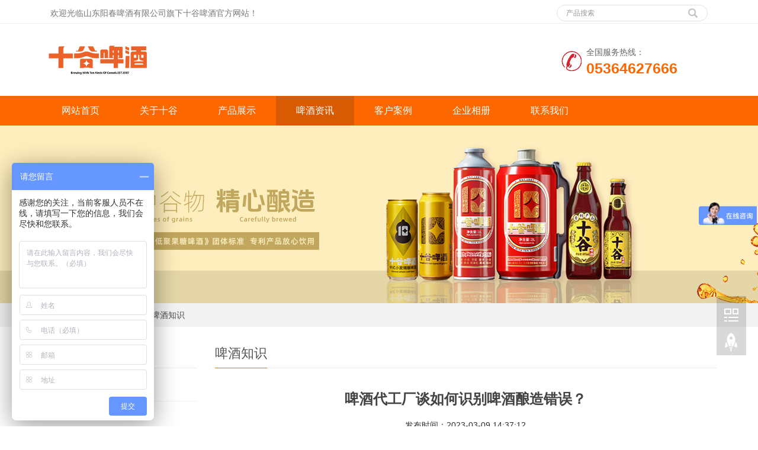

--- FILE ---
content_type: text/html; charset=utf-8
request_url: https://www.shigubeer.com/hangye/171.html
body_size: 7262
content:
<!DOCTYPE html>
<html lang="zh-CN">
<head>
<meta charset="utf-8" />
<meta http-equiv="X-UA-Compatible" content="IE=edge" />
<meta name="viewport" content="width=device-width, initial-scale=1" />
<title>啤酒代工厂谈如何识别啤酒酿造错误？-啤酒厂家_啤酒代工厂_原浆啤酒厂家</title>
<meta name="keywords" content="啤酒代工厂谈如何识别啤酒酿造错误">
<meta name="description" content="1. DMSDMS 代表“二甲硫醚”。这种物质在沸腾过程中形成，随后与水一起蒸发。但是，如果盖上啤酒，通风太少或冷却太慢，一些 DMS 可能会留在啤酒中。经验法则是将其煮沸至少 1 小时。DMS 也可能由感染引起。DMS 的味道类似于煮熟的蔬菜，例如罐装西兰花和甜玉米，因为它们也含有 DMS。2. 双乙酰双乙酰是α-乙酰乳酸的一种变">
<meta name="applicable-device" content="pc,mobile" />
<link href="https://www.shigubeer.com/style/css/bootstrap.css" rel="stylesheet" />
<link href="https://www.shigubeer.com/style/css/bxslider.css" rel="stylesheet" />
<link href="https://www.shigubeer.com/style/css/style.css" rel="stylesheet" />
<script src="https://www.shigubeer.com/style/js/jquery.min.js"></script>
<script src="https://www.shigubeer.com/style/js/bxslider.min.js"></script>
<script src="https://www.shigubeer.com/style/js/common.js"></script>
<script src="https://www.shigubeer.com/style/js/bootstrap.js"></script>
<!--[if lt IE 9]><script src="https://www.shigubeer.com/style/js/html5shiv.min.js"></script><script src="/style/js/respond.min.js"></script><![endif]-->
<script>
var _hmt = _hmt || [];
(function() {
  var hm = document.createElement("script");
  hm.src = "https://hm.baidu.com/hm.js?b14fa8b767a6b3ef2872288c1d94dfb3";
  var s = document.getElementsByTagName("script")[0]; 
  s.parentNode.insertBefore(hm, s);
})();
</script>
<!-- 爱番番沟通代码 -->

<script>
// !function(p){"use strict";!function(t){var s=window,e=document,i=p,c="".concat("https:"===e.location.protocol?"https://":"http://","sdk.51.la/js-sdk-pro.min.js"),n=e.createElement("script"),r=e.getElementsByTagName("script")[0];n.type="text/javascript",n.setAttribute("charset","UTF-8"),n.async=!0,n.src=c,n.id="LA_COLLECT",i.d=n;var o=function(){s.LA.ids.push(i)};s.LA?s.LA.ids&&o():(s.LA=p,s.LA.ids=[],o()),r.parentNode.insertBefore(n,r)}()}({id:"JmfMSiRpjJLjPnQ1",ck:"JmfMSiRpjJLjPnQ1"});
</script>

</head>
<body>
<header>
  <div class="top_bg">
    <div class="container">
      <div class="col-xs-12 col-sm-9 col-md-9"> <span class="top_welcome">欢迎光临山东阳春啤酒有限公司旗下十谷啤酒官方网站！</span> </div>
      <div class="col-xs-12 col-sm-3 col-md-3">
        <form action="/search/" method="get" id="index_search">
          <div class="input-group search_group">
            <input type="text" name="keyword" class="form-control input-sm" placeholder="产品搜索">
            <span class="input-group-btn"> <span id="submit_search" onClick="searchform_submit();" title="产品搜索" class="glyphicon glyphicon-search btn-lg" aria-hidden="true"></span> </span> </div>
        </form>
      </div>
      <script type="text/javascript">
        function searchform_submit(){
          var form = document.getElementById('index_search');
          form.submit();          
        }
      </script>          
    </div>
  </div>
  <div class="container">
    <div class="row">
      <div class="col-xs-12 col-sm-9 col-md-9"> <a href="https://www.shigubeer.com/"><img src="/static/upload/image/20220630/1656567968185509.png" class="logo" alt="山东十谷啤酒有限公司" /></a> </div>
      <div class="col-xs-12 col-sm-3 col-md-3 tel_box">
        <div class="top_tel"> <img src="https://www.shigubeer.com/style/images/tel.png" alt="服务热线" /> <span>全国服务热线：</span>
          <p>05364627666</p>
        </div>
      </div>
    </div>
  </div>
  <!-- Fixed navbar -->
  <nav id="top_nav" class="navbar navbar-default navbar-static-top">
    <div class="container">
      <div class="navbar-header">
        <button type="button" class="navbar-toggle collapsed" data-toggle="collapse" data-target="#navbar" aria-expanded="false" aria-controls="navbar"><span class="sr-only">导航菜单</span><span class="icon-bar"></span><span class="icon-bar"></span><span class="icon-bar"></span></button>
        <span id="search_btn" class="glyphicon glyphicon-search" aria-hidden="true"></span> <a class="navbar-brand" href="#">啤酒知识</a> </div>
      <div id="navbar" class="navbar-collapse collapse">
        <ul class="nav navbar-nav">
          <li class=''><a target="_blank" href="https://www.shigubeer.com/">网站首页</a> </li>
          
          <li class="dropdown "> <a href="/about/"  target="_blank" title="关于十谷">关于十谷</a> <a href="/about/"  target="_blank" id="app_menudown" class="dropdown-toggle" data-toggle="dropdown" role="button" aria-expanded="false" ><span class="glyphicon glyphicon-menu-down btn-xs "></span></a> 
            <ul role='menu'  class="dropdown-menu nav_small">
              
              <li><a href="/zzry/" target="_blank"   title="资质荣誉">资质荣誉</a></li>
              
              <li><a href="/qywh/" target="_blank"   title="企业文化">企业文化</a></li>
              
            </ul>
             </li>
          
          <li class="dropdown "> <a href="/products/"  target="_blank" title="产品展示">产品展示</a> <a href="/products/"  target="_blank" id="app_menudown" class="dropdown-toggle" data-toggle="dropdown" role="button" aria-expanded="false" ><span class="glyphicon glyphicon-menu-down btn-xs "></span></a> 
            <ul role='menu'  class="dropdown-menu nav_small">
              
              <li><a href="/lm1/" target="_blank"   title="十谷啤酒鸿运">十谷啤酒鸿运</a></li>
              
              <li><a href="/lm2/" target="_blank"   title="十谷啤酒福禄">十谷啤酒福禄</a></li>
              
              <li><a href="/lm3/" target="_blank"   title="十谷啤酒铂金">十谷啤酒铂金</a></li>
              
              <li><a href="/list_14/" target="_blank"   title="十谷啤酒银莲子">十谷啤酒银莲子</a></li>
              
              <li><a href="/list_16/" target="_blank"   title="十谷啤酒褐金">十谷啤酒褐金</a></li>
              
              <li><a href="/list_17/" target="_blank"   title="十谷啤酒锗金">十谷啤酒锗金</a></li>
              
              <li><a href="/list_18/" target="_blank"   title="十谷啤酒黑金">十谷啤酒黑金</a></li>
              
              <li><a href="/list_23/" target="_blank"   title="十谷冠军杯啤酒">十谷冠军杯啤酒</a></li>
              
            </ul>
             </li>
          
          <li class="dropdown active"> <a href="/news/"  target="_blank" title="啤酒资讯">啤酒资讯</a> <a href="/news/"  target="_blank" id="app_menudown" class="dropdown-toggle" data-toggle="dropdown" role="button" aria-expanded="false" ><span class="glyphicon glyphicon-menu-down btn-xs "></span></a> 
            <ul role='menu'  class="dropdown-menu nav_small">
              
              <li><a href="/gongsi/" target="_blank"   title="公司新闻">公司新闻</a></li>
              
              <li><a href="/hangye/" target="_blank"   title="啤酒知识">啤酒知识</a></li>
              
              <li><a href="/wenti/" target="_blank"   title="常见问题">常见问题</a></li>
              
            </ul>
             </li>
          
          <li class="dropdown "> <a href="/case/"  target="_blank" title="客户案例">客户案例</a> <a href="/case/"  target="_blank" id="app_menudown" class="dropdown-toggle" data-toggle="dropdown" role="button" aria-expanded="false" ></a>  </li>
          
          <li class="dropdown "> <a href="/xiangce/"  target="_blank" title="企业相册">企业相册</a> <a href="/xiangce/"  target="_blank" id="app_menudown" class="dropdown-toggle" data-toggle="dropdown" role="button" aria-expanded="false" ><span class="glyphicon glyphicon-menu-down btn-xs "></span></a> 
            <ul role='menu'  class="dropdown-menu nav_small">
              
              <li><a href="/ldfc/" target="_blank"   title="领导风采">领导风采</a></li>
              
              <li><a href="/slcj/" target="_blank"   title="实力车间">实力车间</a></li>
              
            </ul>
             </li>
          
          <li class="dropdown "> <a href="/contact/"  target="_blank" title="联系我们">联系我们</a> <a href="/contact/"  target="_blank" id="app_menudown" class="dropdown-toggle" data-toggle="dropdown" role="button" aria-expanded="false" ></a>  </li>
          
        </ul>
      </div>
    </div>
  </nav>
</header>


<div class="page_bg" style="background: url(/static/upload/image/20250119/1737277487509936.jpg) center top no-repeat;"></div>

<div class="bread_bg">
  <div class="container">
    <div class="row">
      <div class="col-xs-12 col-sm-12 col-md-12">
        <div class="bread_nav"> <span>您的位置：</span><a href="/">首页</a>><a href="/news/">啤酒资讯</a>><a href="/hangye/">啤酒知识</a></div>
      </div>
    </div>
  </div>
</div>
<div class="container">
  <div class="row"> 
    <!-- right -->
    <div class="col-xs-12 col-sm-8 col-md-9" style="float:right">
      <div class="right_head">
        <h2><span>啤酒知识</span></h2>
      </div>
      <div class="right_contents" id="maximg">
        <h1 class="right_contents_h1">啤酒代工厂谈如何识别啤酒酿造错误？</h1>
        <h5 style="text-align:center;">发布时间：2023-03-09 14:37:12</h5>
        <p><p><span style="font-family: arial, helvetica, sans-serif;"><span style="box-sizing: inherit; font-weight: bolder; color: rgb(65, 65, 65); font-size: 14px; background-color: rgb(255, 255, 255);"><img src="/static/upload/image/20230309/1678344255207260.jpg" title="1678344255207260.jpg" alt="1678344255207260.jpg" width="1000" height="391" style="width: 1000px; height: 391px;"/></span></span></p><p><span style="font-family: arial, helvetica, sans-serif;"><span style="box-sizing: inherit; font-weight: bolder; color: rgb(65, 65, 65); font-size: 14px; background-color: rgb(255, 255, 255);">1. DMS</span><br style="box-sizing: inherit; color: rgb(65, 65, 65); font-family: Roboto, sans-serif; font-size: 14px; white-space: normal; background-color: rgb(255, 255, 255);"/>DMS 代表“二甲硫醚”。这种物质在沸腾过程中形成，随后与水一起蒸发。但是，如果盖上啤酒，通风太少或冷却太慢，一些 DMS 可能会留在啤酒中。经验法则是将其煮沸至少 1 小时。DMS 也可能由感染引起。DMS 的味道类似于煮熟的蔬菜，例如罐装西兰花和甜玉米，因为它们也含有 DMS。<br style="box-sizing: inherit; color: rgb(65, 65, 65); font-family: Roboto, sans-serif; font-size: 14px; white-space: normal; background-color: rgb(255, 255, 255);"/><br style="box-sizing: inherit; color: rgb(65, 65, 65); font-family: Roboto, sans-serif; font-size: 14px; white-space: normal; background-color: rgb(255, 255, 255);"/><span style="box-sizing: inherit; font-weight: bolder; color: rgb(65, 65, 65); font-size: 14px; background-color: rgb(255, 255, 255);">2. 双乙酰</span><br style="box-sizing: inherit; color: rgb(65, 65, 65); font-family: Roboto, sans-serif; font-size: 14px; white-space: normal; background-color: rgb(255, 255, 255);"/>双乙酰是α-乙酰乳酸的一种变体，本身是一种无味无臭的物质。然而，这会自发地改变并给您的啤酒带来不想要的黄油味、爆米花味。在发酵过程中，酵母将双乙酰转化为酒精。一个错误可能是发酵时间不够长。通过顶部发酵，它可以存活约 2 周。在底部发酵的情况下，甚至可以存活长达4周。其他原因可能包括细菌或功能不正常的酵母。然而，二乙酰并不总是不受欢迎的。它甚至微小地存在于一些啤酒和拉格啤酒中。<br style="box-sizing: inherit; color: rgb(65, 65, 65); font-family: Roboto, sans-serif; font-size: 14px; white-space: normal; background-color: rgb(255, 255, 255);"/><br style="box-sizing: inherit; color: rgb(65, 65, 65); font-family: Roboto, sans-serif; font-size: 14px; white-space: normal; background-color: rgb(255, 255, 255);"/><span style="box-sizing: inherit; font-weight: bolder; color: rgb(65, 65, 65); font-size: 14px; background-color: rgb(255, 255, 255);">3.氧化</span><br style="box-sizing: inherit; color: rgb(65, 65, 65); font-family: Roboto, sans-serif; font-size: 14px; white-space: normal; background-color: rgb(255, 255, 255);"/>在整个酿造过程中，始终存在氧化风险。这会产生湿纸或纸板的味道和香气。这个很容易被发现。从技术上讲，由于发生醛醇缩合，在不饱和脂肪酸分解过程中会发生氧化：形成醛 + 酒精。可以通过观察正确的温度和储存时间以及警惕瓶子内的过量氧气来防止氧化。啤酒花抑制氧化，这意味着啤酒花含量高的啤酒得到更好的保护。<br style="box-sizing: inherit; color: rgb(65, 65, 65); font-family: Roboto, sans-serif; font-size: 14px; white-space: normal; background-color: rgb(255, 255, 255);"/><br style="box-sizing: inherit; color: rgb(65, 65, 65); font-family: Roboto, sans-serif; font-size: 14px; white-space: normal; background-color: rgb(255, 255, 255);"/><span style="box-sizing: inherit; font-weight: bolder; color: rgb(65, 65, 65); font-size: 14px; background-color: rgb(255, 255, 255);">4. 自溶</span><br style="box-sizing: inherit; color: rgb(65, 65, 65); font-family: Roboto, sans-serif; font-size: 14px; white-space: normal; background-color: rgb(255, 255, 255);"/>当死亡的酵母细胞分裂时，它们的内容物就会被释放出来。这些由酶和氨基酸组成。结果是酵母的味道被夸大了，通常与烧烤和薯条的硫磺味相比，而你的啤酒也会有更小、更易挥发的头部。使用优质<span style="box-sizing: inherit; font-weight: bolder; color: rgb(65, 65, 65); font-size: 14px; background-color: rgb(255, 255, 255);">酵母</span>可以防止自溶，在发酵过程中不要过快加热或冷却啤酒，并为酵母细胞提供足够的氧气。<br style="box-sizing: inherit; color: rgb(65, 65, 65); font-family: Roboto, sans-serif; font-size: 14px; white-space: normal; background-color: rgb(255, 255, 255);"/><br style="box-sizing: inherit; color: rgb(65, 65, 65); font-family: Roboto, sans-serif; font-size: 14px; white-space: normal; background-color: rgb(255, 255, 255);"/><span style="box-sizing: inherit; font-weight: bolder; color: rgb(65, 65, 65); font-size: 14px; background-color: rgb(255, 255, 255);">5.乙醛</span><br style="box-sizing: inherit; color: rgb(65, 65, 65); font-family: Roboto, sans-serif; font-size: 14px; white-space: normal; background-color: rgb(255, 255, 255);"/>在初级发酵过程中，您的啤酒将葡萄糖转化为乙醇。随后形成乙醛。后来，酵母将其转化为酒精，之后会留下少量残留物。但是，如果这种物质残留过多，您的啤酒就会有酸苹果的味道和类似油漆的香气。更重要的是，乙醛在宿醉的形成中起着一定的作用。那么最好避免。如何才能做到这一点？发酵过程中要多加注意。确保让<span style="box-sizing: inherit; font-weight: bolder; color: rgb(65, 65, 65); font-size: 14px; background-color: rgb(255, 255, 255);">酵母</span>在最佳条件下工作。如有必要，可以添加新酵母。良好的卫生习惯在这方面也起着重要作用。<br style="box-sizing: inherit; color: rgb(65, 65, 65); font-family: Roboto, sans-serif; font-size: 14px; white-space: normal; background-color: rgb(255, 255, 255);"/><br style="box-sizing: inherit; color: rgb(65, 65, 65); font-family: Roboto, sans-serif; font-size: 14px; white-space: normal; background-color: rgb(255, 255, 255);"/><span style="box-sizing: inherit; font-weight: bolder; color: rgb(65, 65, 65); font-size: 14px; background-color: rgb(255, 255, 255);">6. 臭鼬</span><br style="box-sizing: inherit; color: rgb(65, 65, 65); font-family: Roboto, sans-serif; font-size: 14px; white-space: normal; background-color: rgb(255, 255, 255);"/><span style="box-sizing: inherit; font-weight: bolder; color: rgb(65, 65, 65); font-size: 14px; background-color: rgb(255, 255, 255);">啤酒花</span>是啤酒中最重要的成分之一。然而，在恶劣的条件下，它会成为它最大的敌人。紫外线将啤酒花异-α 酸转化为 - 得到这个 - 3-甲基-2-丁烯-1-硫醇，也称为臭鼬，因为臭鼬会产生极其难闻的气味。幸运的是，解决方案很简单。确保在整个酿造和储存过程中避免紫外线照射。<span style="box-sizing: inherit; font-weight: bolder; color: rgb(65, 65, 65); font-size: 14px; background-color: rgb(255, 255, 255);">棕色瓶子</span>可以提供帮助，因为它可以阻挡几乎所有的有害光线。<span style="box-sizing: inherit; font-weight: bolder; color: rgb(65, 65, 65); font-size: 14px; background-color: rgb(255, 255, 255);">在这方面，铝罐</span>甚至更好。<br style="box-sizing: inherit; color: rgb(65, 65, 65); font-family: Roboto, sans-serif; font-size: 14px; white-space: normal; background-color: rgb(255, 255, 255);"/><br style="box-sizing: inherit; color: rgb(65, 65, 65); font-family: Roboto, sans-serif; font-size: 14px; white-space: normal; background-color: rgb(255, 255, 255);"/><span style="box-sizing: inherit; font-weight: bolder; color: rgb(65, 65, 65); font-size: 14px; background-color: rgb(255, 255, 255);">7.取下</span><span style="box-sizing: inherit; font-weight: bolder;">皇冠盖或软木塞</span></span><br style="box-sizing: inherit; color: rgb(65, 65, 65); font-family: Roboto, sans-serif; font-size: 14px; white-space: normal; background-color: rgb(255, 255, 255);"/><span style="font-family: arial, helvetica, sans-serif;">后溢出 A.ka 瓶子<span style="box-sizing: inherit; font-weight: bolder; color: rgb(65, 65, 65); font-family: Roboto, sans-serif; font-size: 14px; background-color: rgb(255, 255, 255);"></span>.&nbsp;这可能是因为摇动瓶子。然而，还有许多其他原因会导致以这种方式过快地释放过多的二氧化碳。<span style="box-sizing: inherit; font-weight: bolder; color: rgb(65, 65, 65); font-family: Roboto, sans-serif; font-size: 14px; background-color: rgb(255, 255, 255);">麦芽</span>通常是罪魁祸首，无论是在恶劣条件下收获还是被感染。涌出的其他原因可能包括在酿造过程开始时缺钙、啤酒存放时间过长等。其他需要考虑<span style="box-sizing: inherit; font-weight: bolder; color: rgb(65, 65, 65); font-family: Roboto, sans-serif; font-size: 14px; background-color: rgb(255, 255, 255);">的</span></span><br style="box-sizing: inherit; color: rgb(65, 65, 65); font-family: Roboto, sans-serif; font-size: 14px; white-space: normal; background-color: rgb(255, 255, 255);"/><br style="box-sizing: inherit; color: rgb(65, 65, 65); font-family: Roboto, sans-serif; font-size: 14px; white-space: normal; background-color: rgb(255, 255, 255);"/><span style="font-family: arial, helvetica, sans-serif;"><span style="box-sizing: inherit; font-weight: bolder; color: rgb(65, 65, 65); font-family: Roboto, sans-serif; font-size: 14px; background-color: rgb(255, 255, 255);">事项...</span><br style="box-sizing: inherit; color: rgb(65, 65, 65); font-family: Roboto, sans-serif; font-size: 14px; white-space: normal; background-color: rgb(255, 255, 255);"/>还有其他因素会导致啤酒味道不好或散发出难闻的香气。您的配料或设备可能有问题，您可能计算错误，错误地阅读了食谱等。请记住，始终从错误中吸取教训很重要。做到这一点的最好方法是密切注意并做笔记，让您快速找出哪里出了问题。</span></p></p>
      </div>
      <div class="point"> <span class="to_prev col-xs-12 col-sm-6 col-md-6">上一篇：<a href="/hangye/170.html">啤酒上如何加入更多或更少的泡沫</a></span> <span class="to_next col-xs-12 col-sm-6 col-md-6">下一篇：<a href="/hangye/172.html">啤酒酿造：如何为您的下一杯啤酒保存酵母？</a></span> </div>
    </div>
    
    <!-- left --> 
    <div class="col-xs-12 col-sm-4 col-md-3">
  <h3 class="left_h3"><span>导航栏目</span></h3>
  <div class="left_column">
    <ul class="left_nav_ul" id="firstpane">
      
      <li><a href="/gongsi/" target="_blank"   >公司新闻</a></li>
      
      <li><a href="/hangye/" target="_blank"  class="left_active" >啤酒知识</a></li>
      
      <li><a href="/wenti/" target="_blank"   >常见问题</a></li>
      
    </ul>
  </div>
  <div class="left_news">
    <h3 class="left_h3"><span>新闻中心</span></h3>
    <ul class="left_news">
      
      <li><a href="/hangye/239.html"  target="_blank" >啤酒基础知识了解</a></li>
      
      <li><a href="/gongsi/437.html"  target="_blank" >聚会选对酒，欢乐翻翻倍！阳春精酿发财桶聚会新选择</a></li>
      
      <li><a href="/gongsi/436.html"  target="_blank" >阳春精酿发财桶：以桶为媒，让每段真情都值得回味</a></li>
      
      <li><a href="/gongsi/435.html"  target="_blank" >阳春精酿发财桶招商：以匠心酿财富，以创新赢未来</a></li>
      
      <li><a href="/gongsi/434.html"  target="_blank" >阳春啤酒：精酿之醇与养生之韵，共启味觉新境界</a></li>
      
    </ul>
  </div>
  <div class="left_contact">
    <h3 class="left_h3" style="margin-bottom:20px;"><span>联系我们</span></h3>
    <p> 联系人：欧阳经理 </p>
    <p> 电话：05364627666 </p>
    <p> 手机：05364627666</p>
    <p> 邮箱：42638718@qq.com </p>
    <p> 地址：山东省潍坊市坊子区阳春街66号 </p>
  </div>
</div>
 </div>
</div>
<script src="https://www.shigubeer.com/style/js/jquery.smoove.min.js"></script>
<script>$('.product_head,.product_img,.left_nav,.case_head,.case_img,.advantage_head,.advantage_right,.advantage_left,.news_head,.news_ul,.answer_ul,.about_head,.js_about_left,.js_about_right,.cooperation_head,.cooperation_img').smoove({offset:'10%'});</script>

<nav class="navbar navbar-default navbar-fixed-bottom mfoot_box">
  <div class="mfoot_nav"><a href="https://www.shigubeer.com/"><span class="glyphicon glyphicon-home btn-lg" aria-hidden="true"></span>首页</a></div>
  <div class="mfoot_nav"> <a href="tel:05364627666"> <span class="glyphicon glyphicon-phone btn-lg" aria-hidden="true"></span>手机 </a> </div>
  <div class="mfoot_nav" aria-hidden="true" data-toggle="collapse" data-target="#navbar" aria-expanded="false" aria-controls="navbar"> <span class="glyphicon glyphicon-th-list btn-lg"></span>分类 </div>
  <div class="mfoot_nav"> <a id="gototop" href="#"> <span class="glyphicon glyphicon-circle-arrow-up btn-lg" aria-hidden="true"></span>顶部 </a> </div>
</nav>
<footer>
  <div class="container">
    <div class="row">
      <div class="col-xs-12 col-sm-3 col-md-3"> <img class="footer_logo" src="/static/upload/image/20240528/1716867992974102.png" alt="底部LOGO">
        <p class="footer_logo_text">
        
        <p> Copyright © 2022-2025 山东十谷啤酒有限公司 <BR>
          <a href="https://beian.miit.gov.cn/"  target="_blank" rel="nofollow" style="color: #ffffff;font-family: dincondBold;">鲁ICP备2024093409号-1</a> <a href="https://www.shigubeer.com/sitemap.xml"  target="_blank" style="color: #ffffff;font-family: dincondBold;"> </a>　 </p>
        </p>
      </div>
      <div class="col-xs-12 col-sm-3 col-md-3 footer_contact">
        <p> 联系人：欧阳经理</p>
        <p> 手机：05364627666 </p>
        <p> 邮箱：42638718@qq.com </p>
        <p> 地址：山东省潍坊市坊子区阳春街66号 </p>
      </div>
      <div class="col-xs-12 col-sm-4 col-md-4"> 
        <div class="col-xs-4 col-md-4 footer_menu">
          <p class="footer_menu_first"><a href="/products/"  target="_blank" >产品展示</a></p>
          
          <p ><a href= "/lm1/">十谷啤酒鸿运</a></p>
          
          <p ><a href= "/lm2/">十谷啤酒福禄</a></p>
          
          <p ><a href= "/lm3/">十谷啤酒铂金</a></p>
          
          <p ><a href= "/list_14/">十谷啤酒银莲子</a></p>
          
          <p ><a href= "/list_16/">十谷啤酒褐金</a></p>
          
          <p ><a href= "/list_17/">十谷啤酒锗金</a></p>
          
          <p ><a href= "/list_18/">十谷啤酒黑金</a></p>
          
          <p ><a href= "/list_23/">十谷冠军杯啤酒</a></p>
           </div>
        
        <div class="col-xs-4 col-md-4 footer_menu">
          <p class="footer_menu_first"><a href="/news/"  target="_blank" >啤酒资讯</a></p>
          
          <p ><a href= "/gongsi/">公司新闻</a></p>
          
          <p ><a href= "/hangye/">啤酒知识</a></p>
          
          <p ><a href= "/wenti/">常见问题</a></p>
           </div>
        
        <div class="col-xs-4 col-md-4 footer_menu">
          <p class="footer_menu_first"><a href="/contact/"  target="_blank" >联系我们</a></p>
           </div>
         </div>
      <div class="col-xs-12 col-sm-2 col-md-2"> <img class="footer_qrcode" src="/static/upload/image/20240528/1716868525360454.png" alt="二维码图片">
        <p class="footer_qrcode_text">扫描微信二维码咨询</p>
      </div>
    </div>
  </div>
</footer>
<!--客服面板-->
<link rel="stylesheet" type="text/css" href="https://www.shigubeer.com/style/css/online.css" />
<div id="cmsFloatPanel">
  <div class="ctrolPanel"> <a class="qrcode" href="#"></a> <a class="arrow" title="返回顶部" href="#"></a> </div>
  <div class="servicePanel">
    <div class="servicePanel-inner">
      <div class="serviceMsgPanel">
        <div class="serviceMsgPanel-ft"></div>
      </div>
      <div class="arrowPanel">
        <div class="arrow02"></div>
      </div>
    </div>
  </div>
  <div class="messagePanel">
    <div class="messagePanel-inner">
      <div class="arrowPanel">
        <div class="arrow01"></div>
        <div class="arrow02"></div>
      </div>
    </div>
  </div>
  <div class="qrcodePanel">
    <div class="qrcodePanel-inner">
      <div class="codePanel">
        <div class="codePanel-hd"><span style="float:left">用手机扫描二维码</span><a href="#"><span>关闭</span></a></div>
        <div class="codePanel-bd"> <img src="/static/upload/image/20240528/1716868525360454.png" alt="二维码"/> </div>
      </div>
      <div class="arrowPanel">
        <div class="arrow01"></div>
        <div class="arrow02"></div>
      </div>
    </div>
  </div>
</div>
<script type="text/javascript" src="https://www.shigubeer.com/style/js/online.js"></script>
</body>
</html>

--- FILE ---
content_type: text/css
request_url: https://www.shigubeer.com/style/css/style.css
body_size: 7899
content:
/*𝙬𝙬𝙬.𝙖𝙙𝙢𝙞𝙣𝙗𝙪𝙮.𝙘𝙣*/
body{
    font-family: 'microsoft yahei',Arial,Helvetica, sans-serif;
    color: #2F2F2F;
}
a{
    transition: 0.5s;
    -webkit-transition: 0.5s;
    -moz-transition: 0.5s;
}
ul{
    list-style:none;
}
.clear{
    clear: both;
}
.img-thumbnail{
    transition : opacity 0.7s;
}
.img-thumbnail:hover,
.opacity_img:hover{
    opacity: 0.75;
}

header{
    background-color: #fff;
}

/*顶部信息*/
.top_bg{
    background-color: #fff;
    color: #777777;
    width: 100%;
    height: 40px;
    border-bottom: 1px solid #efefef;
}
.top_welcome{
    display: inline-block;
    padding-top:12px;
}

/*顶部电话*/
.top_tel{
    float: left;
    margin-top: 38px;
}
.top_tel img{
    display: inline-block; 
    float: left; margin-right: 8px;
    margin-top: 8px;
}
.top_tel span{
    color: #666; 
    display: inline-block; 
    float: left;
}
.top_tel p{
    margin: 0px;
    float: left;
    color: #FC6700;
    font-size: 25px; 
    font-weight: bold;
}

/*幻灯片*/
.flash img{
    width: 100%;
}
.flash ul.bxslider{
    list-style:none;
}
.flash div.bx-pager{
    bottom: 4%;
}
.flash div.bx-controls-direction{
    display:none;
}

/*产品搜索*/
.search_group {
	float: right;
	margin: 8px 0px 0px 0px;
	border: 1px solid #dfe1e3;
	border-radius: 20px;
}
.search_group input.form-control {
	border-radius: 0px;
	box-shadow: none;
	color: #585A5A;
	padding: 0px 0px 0px 15px;
	height: 26px;
	background: transparent;
	border: none;
}
.search_group input.form-control:focus {
	box-shadow: none;
	border-color: #b2e0fb;
}
.mysearch_btn {
	background-color: #1260aa;
	color: #fff;
}
.mysearch_btn:hover, .mysearch_btn:focus {
	background-color: #00c6ff;
	color: #fff;
}
#submit_search {
	color: #C3C4C5;
	height: 26px;
	font-size: 16px;
	margin-top: -14px;
}
#submit_search:hover {
	color: #0067b6;
	cursor: pointer;
}
#small_search {
	color: #fff;
	float: right;
	margin-top: 7px;
	padding: 8px 13px;
	font-size: 17px;
	border-radius: 4px;
}
#small_search:hover, #small_search:focus {
	cursor: pointer;
	background-color: #073053;
}

/*首页产品*/
.product_head h2{
    text-align: center; 
    margin-top: 40px; 
    font-size: 36px; 
    color: #585858;
    font-weight: bold;
}
.product_head span{
    color: #d8d8d8; 
}
.product_head p{
    text-align: center;
    color: #7f7f7f; 
    margin-top:8px;
}
.product_list{
    clear: both;
    padding: 25px 0px 0px 0px;
    margin-right: -15px;
    margin-left: -15px;
}
.product_list2{
    padding-top: 20px;
}
.product_img{
    padding-left: 15px; 
    padding-right: 15px; 
    min-height: 350px;
}
.product_img img{
    margin-right: auto;
    margin-left: auto;
    display: block;
    max-height: 300px; 
    max-width: 100%;
    height: auto; 
    margin-bottom: 10px; 
    padding: 0px 0px 0px 0px;
}
.product_list2 div.product_img{
    min-height: 260px;
}
.product_img2 img{
 
border:0; 
}
.product_title{
    text-align: center;
    height: 40px;
}
.product_title a{
    color: #2F2F2F;
}
.product_title a:hover{
    text-decoration: none;
    color:#0071bf;
}

/*四大优势-Tab切换*/
.tabs_bg {
    padding-top: 70px;
    padding-bottom: 50px;
}
.tabs_head h2{
    text-align: center; 
    font-size: 36px; 
    color: #FC6700;
    font-weight: bold;
}
.tabs_head span{
    color: #FC6700; 
}
.tabs_head p{
    text-align: center;
    color: #FC6700; 
    margin-top:8px;
    margin-bottom: 60px;
}
.nav-tabs > li {
    margin-bottom: 0px;
}
.nav-tabs > li > a {
    color: #2F2F2F;
    margin-right: 10px;
    margin-left: 10px;
    padding-left: 25px;
    padding-right: 25px;
    border: 0px;
    border-radius:0px;
    background-color: #fff;
}
.nav-tabs > li > a:hover,
.nav-tabs > li > a:focus {
    color: #fff;
    background-color: #595959;
    border: 0px;
}
.nav-tabs > li.active > a,
.nav-tabs > li.active > a:hover,
.nav-tabs > li.active > a:focus {
    color: #fff;
    background-color: #595959;
    border: 0px;
}
.tab-content{
    margin-top: 30px;
}
.tab_img{
    max-width: 555px;
    float: right;
}
.tab-pane{
    background-color: #fff;
}
.tab_h3{
    font-size: 32px;
    font-weight: bold;
    margin: 58px 50px 20px 25px;
    padding-bottom: 25px;
    border-bottom: 1px solid #eaeaea;
}
.tab_p{
    color: #7f7f7f;
    margin: 15px 0px 0px 25px;
    line-height: 26px;
}
.tab_more{
    display: inline-block;
    width: 170px;
    padding: 10px 0px;
    text-align: center;
    background-color: #FC6700;
    color: #fff;
    text-decoration: none;
    margin: 35px 0px 18px 25px;
}
.tab_more:hover,
.tab_more:focus{
    color: #fff;
    background-color: #595959;
    text-decoration: none;
}
/*居中处理*/
.nav-tabs:after{
    content:'';
    visibility:hidden;
    font-size:0;
    height:0;
    display:block;
    clear:both;
}
.tabs_btn{
    width:100%;
    text-align:center;          
}
.nav-tabs{
    display:inline-block;  
    border: none;
}

/*首页-客户案例*/
.case_head h2{
    text-align: center; 
    margin-top: 60px; 
    font-size: 36px; 
    color: #585858;
    font-weight: bold;
}
.case_head span{
    color: #d8d8d8; 
}
.case_head p{
    text-align: center;
    color: #7f7f7f; 
    margin-top:8px;
}
.case_list{
    clear: both;
    padding: 25px 0px 0px 0px;
    margin-right: -15px;
    margin-left: -15px;
}
.case_img div.thumbnail{
    border-radius: 0px;
}
.case_list2{
    padding-top: 20px;
}
.case_img{
    padding-left: 15px;
    padding-right: 15px;
    min-height: 270px;
}
.case_img img{
    margin-right: auto;
    margin-left: auto;
    display: block;
    max-height: 270px;
    max-width: 100%;
    height: auto; 
    margin-bottom: 10px; 
    padding: 0px 0px 0px 0px;
}
.case_list2 div.case_img{
    min-height: 250px;
}
.case_title{
    text-align: center;
    margin-top: 30px;
    margin-bottom: 20px;
}
.case_title a{
    color: #333;
}
.case_title a:hover{
    text-decoration: none;
    color:#0071bf;
}
.case_title{
    margin-top: 10px;
}
.case_title2 a{
    color: #2F2F2F;
    font-weight: normal;
}
.case_title2 a:hover{
    text-decoration: none;
    color:#0071bf;
}
.case_des{
    text-align: center;
    color: #9e9e9e;
    padding-left: 15px;
    padding-right: 15px;
    line-height: 26px;
    margin-bottom: 30px;
}

/*首页-公司简介*/
.about_bg{
    margin-top: 60px;
    background: url(../images/about_bg.jpg);
    padding-bottom: 70px;
}
.about_head h2{
    text-align: center; 
    margin-top: 60px; 
    font-size: 36px; 
    color: #585858;
    font-weight: bold;
}
.about_head span{
    color: #d8d8d8; 
}
.about_head p{
    text-align: center;
    color: #7f7f7f; 
    margin-top:8px;
    margin-bottom: 50px;
}
.about_h3{
    font-family: Arial;
    color: #FC6700;
    font-size: 54px;
    font-weight: bold;
    margin: 0px;
}
.about_p{
    font-size: 16px;
    color: #000;
    padding-bottom: 20px;
    border-bottom: 1px solid #dadada;
}
.about_content{
    line-height: 30px;
    color: #555;
    margin-top:20px;
}
.about_btn{
    display: block;
    text-align: center;
    width: 170px;
    padding: 8px 0px;
    color: #fff;
    text-decoration: none;
    background-color: #FC6700;
    margin-top: 20px;
}
.about_btn:hover,.about_btn:focus{
    color: #fff;
    text-decoration: none;
    background-color: #585858;
}
.about_video{
    width: 100%;
}

/*首页-新闻资讯*/
.news_head{
    margin-bottom: 20px;
}
.news_head h2{
    text-align: center; 
    margin-top: 60px; 
    font-size: 36px; 
    color: #585858;
    font-weight: bold;
}
.news_head span{
    color: #d8d8d8; 
}
.news_head p{
    text-align: center;
    color: #7f7f7f; 
    margin-top:8px;
    margin-bottom: 50px;
}
.news_h3{
    background: url(../images/news_title.jpg) left bottom no-repeat;
    padding: 10px 0px 10px 0px;
    font-size: 18px;
    font-weight: bold;
}
.news_ul{
    clear: both;
    list-style:none;
    margin-top:10px;
    padding:0px;
}
.news_ul li{
    color:#545455;
    line-height:21px;
    padding: 10px 0px;
}
.news_ul li a{
    color:#2F2F2F;
  }
.news_ul li a:hover{
    text-decoration:none;
    color:#0071bf;
}
.news_time{
    float:right;
}
.news_img img{
    max-width: 270px;
    margin-right: 28px;
    float: left;
}
.news_img a{
    font-weight: bold;
    font-size: 16px;
}
.news_img p{
    margin-top: 12px;
    line-height: 26px;
}
.answer_ul{
    clear: both;
    list-style:none;
    margin-top:10px;
    padding:0px;
}
.answer_ul li{
    color:#545455;
    line-height:21px;
    padding: 10px 0px;
}
.answer_ul li a{
    display: block;
    background: url(../images/ask.jpg) no-repeat left center;
    padding-left: 28px;
    color:#333;
    font-weight:bold;
  }
.answer_ul li a:hover{
    text-decoration:none;
    color:#0071bf;
}
.answer_ul li p{
    background: url(../images/answer.jpg) no-repeat left 2px;
    padding-left: 28px;
    margin-top: 10px;
    line-height: 22px;
    color: #555;
}

/*首页-合作客户*/
.cooperation_head{
    margin-top: 60px;
    margin-bottom: 30px;
}
.cooperation_head h2{
    text-align: center; 
    margin-top: 60px; 
    font-size: 36px; 
    color: #585858;
    font-weight: bold;
}
.cooperation_head span{
    color: #d8d8d8; 
}
.cooperation_head p{
    text-align: center;
    color: #7f7f7f; 
    margin-top:8px;
    margin-bottom: 50px;
}
.cooperation_img{
    padding-left: 15px; 
    padding-right: 15px; 
    min-height: 180px;
}
.cooperation_img img{
    margin-right: auto;
    margin-left: auto;
    display: block;
    max-height: 170px; 
    max-width: 100%;
    height: auto; 
    margin-bottom: 10px; 
    padding: 0px 0px 0px 0px;
}

/*产品-左侧栏目*/
.left_nav{
    padding: 20px 15px 30px 15px;
    background: url(../images/left_nav.jpg) no-repeat 200px 70px #0071bf;
    margin-top: 25px;
    margin-bottom: 20px;
}
.left_nav p{
    color: #fff;
    font-weight: bold;
    font-size: 24px;
}
.left_nav h3{
    color: #fff;
    margin:0px 0px 30px 0px;
}
.left_nav_bg{
    background: url(../images/left_nav_bg.jpg) center bottom no-repeat #fff;
    padding: 10px 15px 22px 15px;
}
.left_nav_tel{
    margin: 220px 0px 0px 0px;
    text-align: center;
    color: #fff;
    font-size: 24px;
    font-weight: bold;
}
.left_nav_ul{
    list-style:none;
    padding:0px;
    margin:15px 0px 0px 0px;
    padding-bottom: 10px;
  }
.left_nav_ul > li > a{
    display: block;
    text-decoration:none;
    color:#fff;
    font-size:15px;
    background-color: #0071bf;
    border-radius: 25px; 
    padding:6px 0px 6px 18px;
    margin-bottom: 8px;
}
.left_nav_ul > li > a:hover,
.left_nav_ul li a.left_active{
    color:#fff;
    background-color: #03b29c;
}
/*产品-左侧二级栏目*/
ul.left_snav_ul{
    list-style:none;
    padding:0px;
}
ul.left_snav_ul > li{
    margin:0px;
}
ul.left_snav_ul > li > a{
    display: block;
    text-decoration:none;
    color:#fff;
    padding:5px 0px 5px 30px;
    background: url(../images/left_tree.gif) 20px 8px no-repeat #028ae6;
    border-radius: 25px;
    margin-bottom:8px;
}
ul.left_snav_ul > li > a:hover{
    color:#fff;
    background-color: #03b29c;
}

/*列表页-左侧栏目*/
.left_h3{
    margin-top: 19px;
    font-size: 22px;
    font-weight: normal;
    color: #545454;
    line-height: 50px;
    border-bottom: 1px solid #ebebeb;
}
.left_h3 span{
    display: inline-block;
    height: 50px;
    border-bottom: 1px solid #FC6700;
}
.left_column ul.left_nav_ul{
    list-style:none;
    padding:0px;
    margin:15px 0px 0px 0px;
    padding-bottom: 10px;
  }
.left_column ul.left_nav_ul > li{
    margin-bottom: 5px;
    border-bottom: 1px solid #f2f2f2;
    background: url(../images/left_li.gif) 6px 12px no-repeat;
}
.left_column ul.left_nav_ul > li > a{
    display: block;
    text-decoration:none;
    color:#000;
    font-size:14px;
    background:transparent;
    border-radius:0px; 
    padding:6px 0px 6px 18px;
    margin-bottom: 8px;
}
.left_column ul.left_nav_ul > li > a:hover,
.left_column ul.left_nav_ul li a.left_active{
    color:#d85a03;
    background:transparent;
}
/*列表页-左侧二级栏目*/
.left_column ul.left_snav_ul{
    list-style:none;
    padding:0px;
}
.left_column ul.left_snav_ul > li{
    margin-bottom: 7px;
    border-bottom: 1px solid #f2f2f2;
    background: url(../images/left_sli.gif) 15px 11px no-repeat;
}
.left_column ul.left_snav_ul > li > a{
    display: block;
    text-decoration:none;
    color:#000;
    padding:5px 0px 5px 25px;
    background: transparent;
    border-radius: 25px;
    margin-bottom:8px;
}
.left_column ul.left_snav_ul > li > a:hover{
    color:#d85a03;
    background:transparent;
}

/*左侧新闻*/
.left_news{
    clear: both;
    list-style:none;
    margin:0px;
    padding:0px;
}
.left_news li{
    color:#545455;
    border-bottom: 1px dotted #dddddd;
    background: url(../images/li.png) no-repeat left 15px;
    line-height:21px; 
    padding: 10px 0px; 
    padding-left:14px;
}
.left_news li a{
    color:#2F2F2F;
}
.left_news li a:hover,
.left_news li a:focus{
    text-decoration:none;
    color:#d85a03;
}

/*左侧联系*/
.left_contact{
    margin:30px 0px 35px 0px;
}
.left_contact p{
    clear: both;
}

/*列表页-横幅*/
.page_bg{
    height:300px;
    margin-bottom: 0px;
}

/*列表页-面包屑*/
.bread_bg{
    background-color: #f3f3f3;
}
.bread_nav{
    padding: 10px 0px 10px 0px;
}
.bread_nav span{
    border-left: 8px solid #FC6700;
    padding-left: 8px;
}
.bread_nav a{
    color: #4c4c4c;
}
.bread_nav a:hover{
    color:#FC6700;
    text-decoration: none;
}

/*列表页-右栏*/
.right_head{
    clear: both;
}
.right_head h2{
    height: 50px;
    font-size: 22px;
    font-weight: normal;
    color: #545454;
    line-height: 50px;
    border-bottom: 1px solid #ebebeb;
}
.right_head h2 span{
    display: inline-block;
    height: 50px;
    border-bottom: 1px solid #FC6700;
}
.right_contents{
    clear: both;
    padding:15px 0px 15px 0px; 
    line-height:28px; 
    overflow: auto;
}
.right_contents_h1{
    margin: 0px;
    padding: 10px 0px;
    text-align: center;
    color: #000;
    font-size:24px;
    color:#434343;
    font-weight:bold;
    line-height: 34px;
}
.right_contents img {
    max-width: 840px;
}

/*列表页-新闻*/
.right_new{
    clear: both; 
    list-style:none;
    margin:0px; 
    padding:0px 0px 20px 0px;
}
.right_new li{
    color:#898989;
    background: url(../images/li.png) no-repeat left 18px;
    font-size: 16px;
    line-height:22px; 
    padding:12px 0px; 
    padding-left:13px;
    border-bottom: 1px dashed #e3e2e2;
}
.right_new li a{
    color:#2F2F2F;
}
.right_new li a:hover,
.right_new li a:focus{
    text-decoration:none;
    color:#0071bf;
}
.right_new_time{
    float:right;
}
.relevant_new ul.right_new li{
    font-size: 14px;
}

/*分页样式*/
.page{
    clear:both;
    margin:20px 0px 20px 0px;
    text-align: center;
 }
/*𝘄𝘄𝘄.𝗮𝗱𝗺𝗶𝗻𝗯𝘂𝘆.𝗰𝗻*/
.pagebar { padding:20px; overflow:hidden; clear:both}
.pagebar .pagination {
  display: flex;
  justify-content: center;
  margin-top: 10px;
}
.pagination a {
  background: #fff;
  border: 1px solid #ccc;
  color: #333;
  font-size: 12px;
  padding: 8px 10px;
  margin: 0 2px;
  border-radius: 3px; line-height:100%
}
.pagination span {
    color: #333;
    font-size: 12px;
    padding: 7px 2px;
    margin: 0 2px;
    border-radius: 3px;
}
.pagination a:hover {
  color: #333;
  border: 1px solid #333;
}
.pagination a.page-num-current {
  color: #fff;
  background: #d64935;
  border: 1px solid #df7474;
}
.pagination .st{ font-family:宋体}
.text-secondary{ text-align:center; padding:20px 0}

.ArticleTencont img{ max-width:100%; height:auto !important}
#maximg img{ max-width:100%; height:auto !important}
/*产品详细页*/
.showpic_box,.proinfo_box{
    margin: 30px 0px 20px 0px;
}
.product_h1{
    margin:0px; 
    line-height:22px; 
    font-size:16px;
    font-weight: bold;
    color: #000; 
    padding-bottom:10px;
    border-bottom: 1px dotted #cccccc; 
}
.product_info{
    list-style:none;
    padding:0px;
    margin-top:10px;
  }
.product_info p{
    line-height:28px; 
}
.product_btn{
    margin-top: 25px;
}
#pic-page{
    text-align: center;
    margin-top:10px;
}
#pic-page a{
    margin: 0 2px;
}
#pic-page a img
{
    width:40px;
    padding: 2px;
    border: solid #ccc 1px;
    margin-bottom:5px;
}
#pic-page a:hover img,
#pic-page a.active img {
    border: solid #5280DD 1px;
}
.product_con {
    clear: both; 
    border-top: 1px dotted #a9a9a9;
    margin:10px 0px 20px 0px;
    padding:20px 0px 0px 0px; 
    line-height:26px;
    overflow: auto;
 }
.photo_con {
    clear: both;
    margin:0px 0px 20px 0px; 
    padding:10px 0px 20px 0px;
    line-height:26px;
    overflow: auto;
 }
 .product_con img,
 .photo_con img {
    max-width: 840px;
 }

/*按钮样式*/
.download_btn {
    float: right;
    display: block;
    margin: 10px 10px 20px 0px;
  }
.page-btn {
    display: inline-block;
    float: left; 
    background-color: #FC6700;
    border-radius: 0px; 
    border: none; 
    transition:background 0.3s;
    margin-right: 15px;
   }
.page-btn:hover,
.page-btn:focus {
    background-color:#585858;
}
.grey-btn {
    border-radius: 0px;
    border: none;
    background-color: #E8E8E8;
}
.grey-btn:hover,
.grey-btn:focus {
    background-color: #ccc;
}

/*在线留言订购*/
.feedback {
    margin-top: 50px;
}
.form-horizontal .form-group{
    margin-right: -10px;
    margin-left: -10px;
}
.codeimg{
    margin: 0px 0px -10px -18px;
}
.btn-primary{
    background:#FC6700;
	border:1px #FC6700 solid;
}
.btn-primary:hover{
	color:#fff;
    background:#000000;
	border:1px #000000 solid;
}
/*上一个下一个*/
.point{
    clear: both; 
    margin:20px 0px 40px 0px;
    padding-bottom: 40px;
    line-height:22px;
  }
.point span.to_prev{
    text-align:center;
}
.point span.to_prev a{
    color:#FC6700;
}
.point span.to_prev a:hover{
    color: #ea042b;
}
.point span.to_next{
    text-align:center;
}
.point span.to_next a{
    color:#FC6700;
}
.point span.to_next a:hover{
    color: #ea042b;
}

/*标签样式*/
.tags{
    margin: 18px 0px 10px 0px;
}
.tags a{
    margin: 0px 5px 8px 0px;
}
.tags_list{
    padding: 5px 10px 100px 10px;
}
.tags_ul{
    margin-top: 0px;
}
.tags_ul li{
    line-height: 28px;
    margin-bottom: 8px;
    padding-bottom: 10px;
}
.tags_ul h3{
    font-size: 14px;
    padding: 0px;
    margin: 0px;
    line-height: 20px;
}
.tags_ul p{
    font-size: 13px;
    padding: 0px;
    margin: 0px;
    color: #777;
    line-height: 20px;
    padding-top: 8px;
}

/*网站地图*/
ul.ul_sitemap{
    margin: 30px 0px 40px 30px;
}
ul.ul_sitemap li{
    list-style: none;
    line-height: 26px;
    clear: both;
 }
ul.ul_sitemap li a{
    color: #7d7d7d;
}
li.small_li_sitemap{
    clear: both;
    padding-left: 12px;
}
li.small_li2_sitemap{
    float: left;
    padding-left: 20px;
 }

/*友情链接*/
.link_box{
    background-color: #111111;
    padding: 20px 0px 20px 0px;
    text-align: center;
    color: #fff;
    font-size: 13px;
}
.link_box a{
    color: #fff;
    padding:0px 0px 0px 20px;
    font-size: 13px;
}
.link_box a:hover{
    text-decoration: none;
    color: #f7ec6f;
}
.link_box a:last-child{
    border-right:0px;
}
.link_box button{
    display: none;
}
.link_title{
    font-size: 13px;
    margin-right: -6px;
}
.link_title:after{
    content:"：";
}

/*底部TAGS*/
.tags_box{
    background-color: #093480;
    padding: 5px 0px 20px 0px;
    text-align: center;
    color: #fff;
    font-size: 13px;
  }
.tags_box a{
    color: #fff;
    padding:0px 2px 0px 8px;
    font-size: 13px;
  }
.tags_box a:hover{
    text-decoration: none;
    color: #f7ec6f;
 }
.tags_box a:last-child{
    border-right:0px;
}
.tags_box button{
    display: none;
}
.tags_title{
    font-size: 13px;
    margin-right: -6px;
 }
.tags_title a{
    padding:0px;
}
.tags_title:after{
    content:"：";
}

/*底部信息*/
footer{
    margin-top: 20px;
    color:#fff;
    padding:60px 0px 40px 0px;
    background-color: #2B2B2B;
}
.footer_logo{
    max-width: 196px;
}
.footer_logo_text{
    width: 196px;
    text-align: center;
    margin-top: 20px;
    padding-top: 10px;
    border-top: 1px solid #fff;
    line-height: 22px;
    color: #fff;
}
.footer_sitemap{
    color: #fff;
}
.footer_sitemap:hover,
.footer_sitemap:focus {
    color:#FC6700;
    text-decoration: none;
}
/*底部分类*/
.footer_menu a,.footer a,.footer_logo_text a{
    color: #fff;
}
.footer_menu a:hover{
    color:#FC6700;
    text-decoration: none;
}
.footer_menu_first{
    font-weight: bold;
}
.footer_qrcode{
    max-width: 130px;
}
.footer_qrcode_text{
    width: 130px;
    text-align: center;
    margin-top: 15px;
}

/*底部翻译*/
.translate{
    background-color: #005188;
}
.translate_btn{
    width:130px;
    margin: 0 auto;
    padding-top:20px;
}

/*UEditor编辑器前端表格样式*/
table{
    margin-bottom:10px;
    border-collapse:collapse;
    display:table;
}
td,th{
    padding: 5px 10px;
    border: 1px solid #DDD;
}
caption{
    border:1px dashed #DDD;
    border-bottom:0;
    padding:3px;
    text-align:center;
}
th{
    border-top:1px solid #BBB;
    background-color:#F7F7F7;
}
table tr.firstRow th{
    border-top-width:2px;
}
.ue-table-interlace-color-single{
    background-color: #fcfcfc;
  } 
.ue-table-interlace-color-double{
    background-color: #f7faff;
}
td p{
    margin:0;
    padding:0;
}


/*大屏幕样式*/
@media screen and (min-width: 769px) {
    .logo {
      margin-top:23px;
      margin-bottom: 5px; max-height:70px;
    }
    /*导航样式*/
    .navbar {
      margin: 0px;
      margin-top:24px;
      border:none;
      background-color: #FC6700;
      min-height: 50px;
    }
    .navbar-nav > li {

    }
    .navbar-nav > li:first-child {
    }
    .navbar-nav > li:last-child {
    }
    .navbar-nav > li > a {
      text-align: center;
    }
    .navbar-default .navbar-nav > li > a {
      color: #fff;
      font-size: 16px;
      padding: 15px 34px 15px 34px;
    }
    .navbar-default .navbar-nav > li > a:hover,
    .navbar-default .navbar-nav > li > a:focus,
    .navbar-default .navbar-nav > li > a.active,
    .navbar-default .navbar-nav > .active > a,
    .navbar-default .navbar-nav > .active > a:hover,
    .navbar-default .navbar-nav > .open > a,
    .navbar-default .navbar-nav > .open > a:hover,
    .navbar-default .navbar-nav > .open > a:focus {
    background-color: #d85a03; color: #fff; 
    }
    .navbar-brand {
      display: none;
    }
    /*导航-触发滚动*/
    .navbar-fixed-top {
      min-height: 50px;
      margin-top:0px;
      opacity: 0.9;
    }
    .navbar-fixed-top ul.navbar-nav > li > a {
      padding: 15px 25px 15px 25px;
    }
    /*导航二级菜单*/
    .nav_small {
      background-color:#d85a03;
      padding: 10px 0px;
      padding-bottom: 15px;
      border-radius: 0px;
      border: none;
      box-shadow: none;
    }
    .nav_small > li > a {
      line-height:20px;
      padding: 7px 0px;
      text-align:
      center; color: #fff;
      font-size: 13px;
    }
    .nav_small > li > a:hover {
      color: #fff;
      background-color: #FC6700;
    }
    #app_menudown,
    #search_btn {
      display:none;
    }
    .mfoot_box {
      display:none;
    }
}

/*小屏幕样式*/
@media screen and (max-width: 768px) {
    .top_bg,.product_head span,.tabs_head span,.cooperation_head span,.about_head span,.case_head span,.news_head span{
      display: none;
    }
    .top_welcome,
    .top_tel {
      display: none;
    }
    .logo {
      display: block;
      margin: 0 auto;
      margin-top:10px;
      margin-bottom: 10px;
      max-width:300px;
    }
    #search_btn {
      float: right;
      margin-top: 7px;
      padding:8px 13px;
      font-size: 17px;
      border-radius: 4px; 
      color: #fff;
    }
    #search_btn:hover,
    #search_btn:focus {
      cursor: pointer;
      background-color: #585858;
    }
    .navbar {
      margin: 0px;
      border:0px;
      min-height: 50px;
      background-color: #FC6700;
    }
    .navbar-default .navbar-brand {
      color: #fff;
      font-size: 16px;
    }
    .navbar-default .navbar-brand:hover,
    .navbar-default .navbar-brand:focus {
      color: #fff;
    }
    .navbar-toggle {
      border:none;
    }
    .navbar-default .navbar-collapse,
    .navbar-default .navbar-form {
      border:none;
    }
    .navbar-default .navbar-toggle:hover,
    .navbar-default .navbar-toggle:focus {
      background-color: #585858;
    }
    .navbar-default .navbar-toggle .icon-bar {
      background-color: #fff;
    }
    .navbar-default .navbar-nav {
      margin-top: 0px;
      margin-bottom: 0px;
    }
    .navbar-default .navbar-nav > li:last-child{
      border: none;
    }
    .navbar-default .navbar-nav > li > a,
    .navbar-default .navbar-nav .open .dropdown-menu > li > a {
      color: #fff;
    }
    .navbar-default .navbar-nav > li > a:hover,
     .navbar-default .navbar-nav > li > a:focus,
     .navbar-default .navbar-nav > .active > a, 
     .navbar-default .navbar-nav > .active > a:hover, 
     .navbar-default .navbar-nav > .active > a:focus,
     .navbar-default .navbar-nav > .open > a, 
     .navbar-default .navbar-nav > .open > a:hover, 
     .navbar-default .navbar-nav > .open > a:focus,
     .navbar-default .navbar-nav .open .dropdown-menu > li > a:hover {
      background-color: #585858; color: #fff;
    }
    #app_menudown {
      position: absolute;
      top:0px;
      right:0px;
      font-size: 16px;
    }
    #app_menudown:hover {
      background-color: #585858;
    }
    .navbar-fixed-top {
      margin-top:0px;
      opacity: 0.9;
    }

    /*手机-首页产品*/
    .product_head h2 {
        margin-top: 30px; 
        font-size: 25px; 
    }
    .product_head p {
        font-size: 14px; 
        margin-top:8px;
    }
    .product_img {
        min-height: 180px;
    }
    .product_list2 div.product_img{
        min-height: 180px;
    }

    /*手机-四大优势*/
    .tabs_bg {
        padding-top: 50px;
        padding-bottom: 30px;
        margin-top: 40px;
    }
    .tabs_head h2{
        font-size: 30px; 
    }
    .tabs_head span{
        font-size: 12px; 
    }
    .tabs_head p{
        margin-bottom: 40px;
    }
    .nav-tabs{
        margin-left: 15px;
        margin-right: 15px;
    }
    .nav-tabs > li{
        margin-bottom: 10px;
    }
    .nav-tabs > li > a {
        margin-right: 5px;
        margin-left: 5px;
        padding-left: 15px;
        padding-right: 15px;
        font-size: 12px;
    }
    .tab-content{
        margin-top: 10px;
    }
    .tab_img{
        float: none;
        display: block;
        width: 100%;
        margin: 0 auto;
        margin-top: 15px;
    }
    .tab_h3{
        font-size: 26px;
        margin: 30px 0px 18px 0px;
    }
    .tab_p{
        margin: 15px 0px 0px 0px;
        line-height: 26px;
    }
    .tab_more{
        display: block;
        width: 170px;
        padding: 10px 0px;

        margin: 30px auto 40px auto;
    }

    /*手机-首页案例*/
    .case_head h2 {
        margin-top: 40px;
        font-size: 26px; 
    }
    .case_head p {
        font-size: 14px;
        margin-top:4px;
    }
    .case_img {
        min-height: 150px;
    }
    .case_list2 div.case_img {
        min-height: 150px;
    }

    /*手机-首页公司简介*/
    .about_bg{
        margin-top: 20px;
    }
    .about_head h2{
        margin-top: 45px; 
        font-size: 26px; 
    }
    .about_head p{
        font-size: 14px; 
        margin-top:8px;
        margin-bottom: 35px;
    }
    .about_h3{
        font-size: 48px;
    }
    .about_content{
        margin-top:0px;
    }
    .about_btn{
        display: block;
        width: 200px;
        margin: 0 auto;
        margin-top: 20px;
        margin-bottom: 40px;
    }

    /*手机-首页新闻*/
    .news_head{
        margin-bottom: 0px;
    }
    .news_head h2{
        margin-top: 40px; 
        font-size: 26px; 
    }
    .news_head p{
        font-size: 14px; 
        margin-top:4px;
        margin-bottom: 10px;
    }
    .news_h3{
        padding: 10px 0px 10px 0px;
        margin-bottom: 20px;
    }
    .news_ul li{
        color:#000;
        border-bottom: 1px dotted #dddddd;
        background: url(../images/li.png) no-repeat left 15px;
        line-height:21px; 
        padding: 10px 0px; 
        padding-left:14px;
    }
    .news_time,
    .right_new_time,
    .news_time_p,
    .news_des {
        display: none;
    }
    .news_img img{
        display: none;
    }
    .news_img a{
        font-weight: normal;
        font-size: 14px;
    }

    /*手机-首页合作客户*/
    .cooperation_head{
        margin-top: 0px;
    }
    .cooperation_head h2{
        margin-top: 10px;
        font-size: 30px; 
    }
    .cooperation_head p{
        font-size: 14px; 
        margin-top:8px;
    }
    .cooperation_img{
        min-height: 100px;
    }

    .page_bg{
        display: none;
    }
    .right_contents img,
    .product_con img,
    .photo_con img {
        max-width: 100%;
    }
    .feedback{
        margin-top:20px;
    }
    .proinfo_box {
        margin-bottom: 80px;
    }
    #pic-page a img {
        width:35px;
    }
    #cmsFloatPanel{
        display: none;
    }
    .point span.to_prev,
    .point span.to_next {
        text-align:left;
        padding-bottom: 8px;
    }

    /*手机-底部信息*/
    footer {
        padding-top: 40px;
        padding-bottom:25px;
    }
    .footer_logo,
    .footer_logo_text {
        display: none;
    }
    .footer_contact {
        margin-bottom:30px;
    }
    .footer_qrcode{
        display: block;
        max-width: 130px;
        margin: 0 auto;
        margin-top: 25px;
    }
    .footer_qrcode_text {
        width: 130px;
        margin: 0 auto;
        margin-top: 10px;
        margin-bottom: 35px;
    }

    /*手机-友情链接*/
    .link_box {
        padding-left: 7px;
    }
    .link_box a {
        display: block;
        border-right:0px;
        padding:4px 0px;
    }
    .link_title{
        display: block;
    }
    .link_title:after {
        content:"";
    }
    .link_box button{
        display: inline-block;
        background-color: transparent;
        border: none;
        float: right;
        margin-top: -20px;
    }
    .link_box button:hover,
    .link_box button:focus{
        color: #97f3e7;
    }
    .link_list{
        display: none;
        padding-top: 7px;
    }

    /*手机-Tags标签*/
    .tags_box{
        padding-left: 7px;
        margin-bottom: 50px;
    }
    .tags_box a{
        display: block;
        border-right:0px;
        padding:4px 0px;
    }
    .tags_title{
        display: block;
    }
    .tags_title:after{
        content:"";
    }
    .tags_box button{
        display: inline-block;
        background-color: transparent;
        border: none;
        float: right;
        margin-top: -20px;
      }
    .tags_box button:hover,
    .tags_box button:focus{
        color: #97f3e7;
    }
    .tags_rows{
        display: none;
        padding-top: 7px;
     }

    /*手机-底部按钮*/
    .mfoot_box{
        background-color: #fafafa;
    }
    .mfoot_nav {
        width:25%;
        float:left;
        background-color: #fafafa;
        text-align:center;
        color:#898989;
        cursor:pointer;
    } 
    .mfoot_nav:hover,
    .mfoot_nav:focus {
        background-color: #e4e4e4;
        cursor:pointer;
    }
    .mfoot_nav a {
        color:#898989;
        display:block;
        cursor:pointer;
    }
    .mfoot_nav a:hover,
    .mfoot_nav a:focus{
       text-decoration:none;
    }
    .mfoot_nav span {
        display:block;
        padding:3px 0px 0px 0px;
    }
    .mfoot_share {
        width: 240px;
        padding: 5px;
    }
}

@media screen and (max-width: 767px) {
    .copyright_p{display:none;}
}

/*320px到768px*/
@media screen and (min-width:320px) and (max-width:768px) {
    .col-mm-1, .col-mm-2, .col-mm-3, .col-mm-4, .col-mm-5, .col-mm-6, .col-mm-7, .col-mm-8, .col-mm-9, .col-mm-10, .col-mm-11, .col-mm-12 {
      float: left;
    }
    .col-mm-12 {
      width: 100%;
    }
    .col-mm-11 {
      width: 91.66666667%;
    }
    .col-mm-10 {
      width: 83.33333333%;
    }
    .col-mm-9 {
      width: 75%;
    }
    .col-mm-8 {
      width: 66.66666667%;
    }
    .col-mm-7 {
      width: 58.33333333%;
    }
    .col-mm-6 {
      width: 50%;
    }
    .col-mm-5 {
      width: 41.66666667%;
    }
    .col-mm-4 {
      width: 33.33333333%;
    }
    .col-mm-3 {
      width: 25%;
    }
    .col-mm-2 {
      width: 16.66666667%;
    }
    .col-mm-1 {
      width: 8.33333333%;
    }
}

#maximg img{ max-width:100%; height:auto !important}